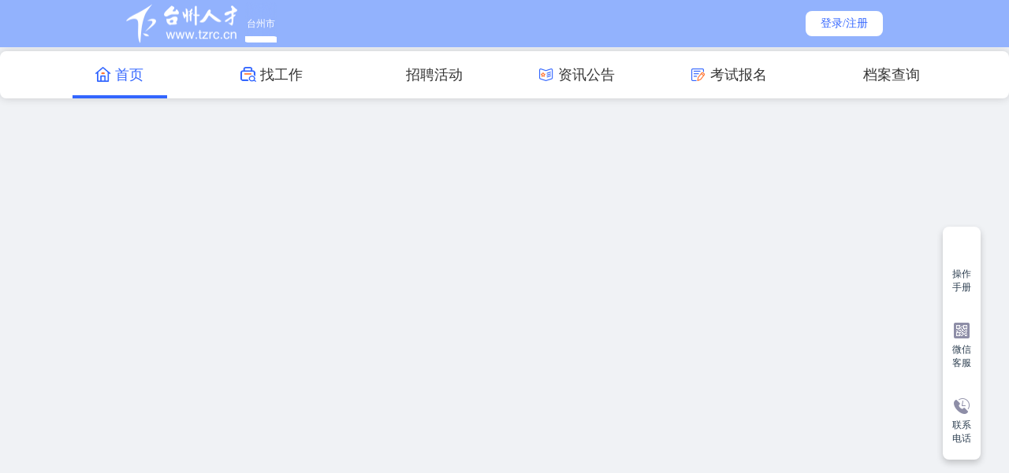

--- FILE ---
content_type: text/html; charset=utf-8
request_url: https://www.tzrc.cn/Job/Show/489699.html
body_size: 13106
content:
<!DOCTYPE html>
<html lang="en" style="display: flex;justify-content: center;align-items: center">
  <head>
    <meta charset="UTF-8" />
    <!-- <meta name="referrer" content="https://yp.zjrc.com/">
    <meta name="referrer" content="https://www.zjrc.com/"> -->
    <meta name="referrer" content="always">

    <!--   预发注释掉，生产环境放开 -->
    <meta http-equiv="Content-Security-Policy" content="upgrade-insecure-requests">
    <meta name="keywords" content="台州人才,台州人才网,台州人才市场,台州市人才市场,台州招聘,台州人力,一网人才,台州人力资源,台州招聘网,台州人力网,一网人才网,台州人力资源网">
    <meta name="description" content="台州人才网是台州市人才市场旗下人才网，覆盖人才招聘、人事代理、档案查询、公务员招考、事业单位信息发布等多项人才招聘服务于一体的人才招聘网站，提供最新台州人才招聘信息，在台州，找工作、招人才上台州人才网。">

    <meta name="viewport" content="width=device-width, initial-scale=1, maximum-scale=1">
    <link rel='icon' href='[data-uri]' type='image/x-icon'>
    <link rel='shortcut icon' href='[data-uri]' type='image/x-icon'>
    <script src="/js/md5.js" type="text/javascript"></script>
<!--    <script src="/js/buryingPoint.js" type="text/javascript"></script>-->
    <script src="/js/bp_cfg.js" type="text/javascript"></script>

    <title>台州人才网 - 台州市人才市场官方人才网,台州招聘,台州找工作首选</title>
    <style>
      *{
        margin:0;
        padding:0;
      }

      html, body,
      #app{
        width:100%;
        height:100%;
        border: 0 none;
        min-width: 1280px;
      }

    </style>
    <script type="module" crossorigin src="/assets/index-05dc7e2f.js"></script>
    <link rel="stylesheet" href="/assets/index-2be615cc.css">
    <script type="module">import.meta.url;import("_").catch(()=>1);async function* g(){};if(location.protocol!="file:"){window.__vite_is_modern_browser=true}</script>
    <script type="module">!function(){if(window.__vite_is_modern_browser)return;console.warn("vite: loading legacy chunks, syntax error above and the same error below should be ignored");var e=document.getElementById("vite-legacy-polyfill"),n=document.createElement("script");n.src=e.src,n.onload=function(){System.import(document.getElementById('vite-legacy-entry').getAttribute('data-src'))},document.body.appendChild(n)}();</script>
  </head>
  <body>
    <div id="app"></div>
    
    <script>

      // 判断是否为移动端（方式二：根据 userAgent）
      const isMobileByUserAgent = () => {
        const ua = navigator.userAgent
        return /Android|webOS|iPhone|iPad|iPod|BlackBerry|IEMobile|Opera Mini/i.test(ua)
      }

      // 初始化腾讯地图
      const initMap = async () => {
        const apiKey = '4ZDBZ-POWCW-RGFR6-Y735F-WFRCT-YWFGH';

        const script1 = document.createElement('script');
        script1.src = `//map.qq.com/api/js?v=2.exp&key=${apiKey}`;

        const script2 = document.createElement('script');
        script2.src = `https://map.qq.com/api/gljs?v=1.exp&libraries=service&key=${apiKey}`;
        const script3 = document.createElement('script');
        script3.src = `https://apis.map.qq.com/tools/geolocation/min?referer=myappe&key=${apiKey}`;

        document.head.appendChild(script1);
        document.head.appendChild(script2);
        document.head.appendChild(script3);
      };
      // initMap() 
      // 腾讯地图key到期停用，改用天地图

      // 初始化天地图
      const initTianDiTuMap = async () => {
        const apiKey = '7d11f03ca48735d2275bfb646d65c194';
        // const apiKey = '1f10198b9f19d19f3539b1c872794911'; // 本地测试个人key
        const script = document.createElement('script');
        script.src = `https://api.tianditu.gov.cn/api?v=4.0&tk=${apiKey}`;
        document.head.appendChild(script);
      };
      initTianDiTuMap()

      console.log(isMobileByUserAgent())
      if(isMobileByUserAgent()){
        function setInitialScale() {
          const screenWidth = window.screen.width; // 获取屏幕宽度
          console.log(screenWidth)
          const scale = screenWidth / 1280; // 计算缩放比例

          // 获取或创建 viewport meta 标签
          let viewportMeta = document.querySelector('meta[name="viewport"]');
          if (!viewportMeta) {
            viewportMeta = document.createElement('meta');
            viewportMeta.name = 'viewport';
            document.head.appendChild(viewportMeta);
          }

          // 设置 content 属性，保留原有配置并更新 initial-scale
          viewportMeta.content = `initial-scale=${scale},`.replace(/\s+/g, ' ').trim(); // 清理多余空格
        }

        // 页面加载时设置一次
        window.addEventListener('DOMContentLoaded', setInitialScale);
      }
    </script>

    <script nomodule>!function(){var e=document,t=e.createElement("script");if(!("noModule"in t)&&"onbeforeload"in t){var n=!1;e.addEventListener("beforeload",(function(e){if(e.target===t)n=!0;else if(!e.target.hasAttribute("nomodule")||!n)return;e.preventDefault()}),!0),t.type="module",t.src=".",e.head.appendChild(t),t.remove()}}();</script>
    <script nomodule crossorigin id="vite-legacy-polyfill" src="/assets/polyfills-legacy-686ab751.js"></script>
    <script nomodule crossorigin id="vite-legacy-entry" data-src="/assets/index-legacy-241d97bd.js">System.import(document.getElementById('vite-legacy-entry').getAttribute('data-src'))</script>
  </body>
</html>
